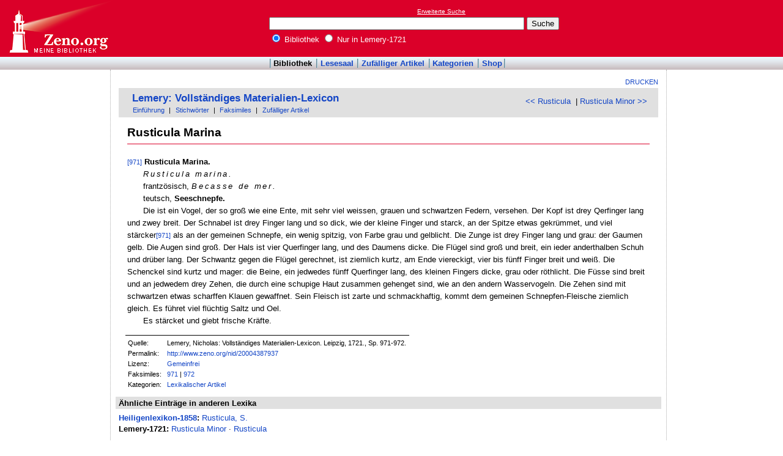

--- FILE ---
content_type: text/html
request_url: http://www.zeno.org/Lemery-1721/A/Rusticula+Marina
body_size: 3043
content:
<!DOCTYPE html PUBLIC "-//W3C//DTD XHTML 1.0 Transitional//EN" "http://www.w3.org/TR/xhtml1/DTD/xhtml1-transitional.dtd">
<html xmlns="http://www.w3.org/1999/xhtml" lang="de" xml:lang="de">
  <head>
    <link rel="stylesheet" media="(max-width: 640px)" type="text/css" href="http://static.zeno.org/Main030m.css" />
    <link rel="stylesheet" media="(min-width: 641px)" type="text/css" href="http://static.zeno.org/Main030.css" />
    <!--[if IE 6]><style type="text/css">@import "http://static.zeno.org/zenoIE60Fixes.css";</style><![endif]-->
    <!--[if IE 7]><style type="text/css">@import "http://static.zeno.org/zenoIE70Fixes.css";</style><![endif]-->
    <meta name="viewport" content="width=device-width, initial-scale=1.0" />
    <meta http-equiv="Language" content="de" />
    <meta http-equiv="Content-Language" content="de" />
    <meta http-equiv="Content-Type" content="text/html;charset=iso-8859-1" />
    <meta name="Description" content="Lexikoneintrag &#x00BB;Rusticula Marina&#x00AB;. Lemery, Nicholas: Vollständiges Materialien-Lexicon. Leipzig, 1721., Sp. 971-972." />
    <meta name="DC.title" content="Lexikoneintrag &#x00BB;Rusticula Marina&#x00AB;. Lemery, Nicholas: Vollständiges ..." />
    <meta name="DC.creator" content="Zeno" />
    <meta property="og:image" content="http://static.zeno.org/zenoLogoSquare.png" />
    <meta property="og:title" content="Rusticula Marina" />
    <meta property="og:description" content="Lexikoneintrag &#x00BB;Rusticula Marina&#x00AB;. Lemery, Nicholas: Vollständiges Materialien-Lexicon. Leipzig, 1721., Sp. 971-972." />
    <meta property="og:url" content="http://www.zeno.org/Lemery-1721/A/Rusticula+Marina" />
    <title>Rusticula Marina - Zeno.org</title>
<script async src="//pagead2.googlesyndication.com/pagead/js/adsbygoogle.js"></script>
<script>
     (adsbygoogle = window.adsbygoogle || []).push({
          google_ad_client: "ca-pub-2678391992761616",
          enable_page_level_ads: true
     });
</script>
  </head>
  <body onLoad="myOnLoad()">
<div id="zenoWR">

<div id="zenoTF">
<div id="zenoTFLeft">
<h1><a href="/">Online-Bibliothek</a></h1>
</div>
<div id="zenoTFRight">

<script async="async" src="//pagead2.googlesyndication.com/pagead/js/adsbygoogle.js"></script>
<ins class="adsbygoogle" style="display:inline-block;width:180px;height:90px" data-ad-client="ca-pub-2678391992761616" data-ad-slot="1702997075"></ins>
<script>(adsbygoogle = window.adsbygoogle || []).push({});</script>

</div>
<div id="zenoTFMiddle">
    <div class="zenoSF">
      <form method="get" action="/Zeno/0/Suche" accept-charset="utf-8">
        <div class="zenoSFMobileHome">
           <a href="/">Zeno.org</a>
        </div>
        <div class="zenoSFExt">
          <a href="/Zeno/0/Profisuche?m=1" rel="nofollow">Erweiterte Suche</a>
        </div>
        <div class="zenoSFInput">
           <input type="text" name="q" value="" size="50" />
           <input type="submit" value="Suche" />
        </div>
        <div class="zenoSFWhere">
          <label><input type="radio" name="k" value="Bibliothek" checked="checked"/>&nbsp;Bibliothek</label>
          <label><input type="radio" name="k" value="Lemery-1721" />&nbsp;Nur in Lemery-1721</label>
        </div>
      </form>
    </div>
  </div>
</div>
<div id="zenoMM">
  <ul>
    <li id="zenoMMActive"><a href="/Bibliothek">Bibliothek</a></li>
    <li><a href="/Lesesaal">Lesesaal</a></li>
    <li><a href="/Zeno/0/Zufall?c=Bibliothek">Zufälliger Artikel</a></li>
    <li><a href="/Kategorien/T/Bibliothek">Kategorien</a></li>
    <li><a href="/Zeno/-/Shop">Shop</a></li>
  </ul>
</div>
<!-- begin MainFrame -->
<div id="zenoMF">
<div id="zenoMFMiddleWrapper">
<!-- begin MainFrameMiddle -->
<div id="zenoMFMiddle">
<div id="zenoMFFunctions">
<a href="javascript:window.print()">Drucken</a></div>
    <div class="zenoCO" id="zenoCOText">
      <!-- begin content -->
      <!-- google_ad_section_start -->
<div class="zenoCOHeadline">
<div class="zenoCOBackForth"><a href="/Lemery-1721/A/Rusticula"  title="Rusticula" rel="prev">&lt;&lt; Rusticula</a>
&nbsp;|     <a href="/Lemery-1721/A/Rusticula+Minor"  title="Rusticula Minor" rel="next">Rusticula Minor &gt;&gt;</a></div>
<div class="zenoCOHeadlineLibName"><a href="/Lemery-1721">Lemery: Vollständiges Materialien-Lexicon</a></div>
<div class="zenoCOHeadlineSub"><a href="/Lemery-1721/M/Einführung">Einführung</a>&nbsp;| <a href="/Kategorien/T/Lemery-1721">Stichwörter</a>&nbsp;| <a href="/Lemery-1721/L/Faksimiles">Faksimiles</a>&nbsp;| <a href="/Lemery-1721/0/Zufall?c=Lemery-1721">Zufälliger Artikel</a></div>
</div>

<div class="zenoCOMain">
  <h2 class="zenoTXul">Rusticula Marina</h2>

<p><a href="/Lemery-1721/K/lemery-1721-001-0972" class="zenoTXKonk" title="Faksimile" name="971">[971]</a> <b>Rusticula Marina.</b></p>
<p class="zenoPLm4n8"><span class="zenoTXSpaced"><i>Rusticula marina.</i></span></p>
<p class="zenoPLm4n8">frantzösisch, <span class="zenoTXSpaced"><i>Becasse de mer.</i></span></p>
<p class="zenoPLm4n8">teutsch, <b>Seeschnepfe.</b></p>
<p class="zenoPLm4n0">Die ist ein Vogel, der so groß wie eine Ente, mit sehr viel weissen, grauen und schwartzen Federn, versehen. Der Kopf ist drey Qerfinger lang und zwey breit. Der Schnabel ist drey Finger lang und so dick, wie der kleine Finger und starck, an der Spitze etwas gekrümmet, und viel stärcker<a href="/Lemery-1721/K/lemery-1721-001-0972" class="zenoTXKonk" title="Faksimile" name="971">[971]</a>  als an der gemeinen Schnepfe, ein wenig spitzig, von Farbe grau und gelblicht. Die Zunge ist drey Finger lang und grau: der Gaumen gelb. Die Augen sind groß. Der Hals ist vier Querfinger lang, und des Daumens dicke. Die Flügel sind groß und breit, ein ieder anderthalben Schuh und drüber lang. Der Schwantz gegen die Flügel gerechnet, ist ziemlich kurtz, am Ende viereckigt, vier bis fünff Finger breit und weiß. Die Schenckel sind kurtz und mager: die Beine, ein jedwedes fünff Querfinger lang, des kleinen Fingers dicke, grau oder röthlicht. Die Füsse sind breit und an jedwedem drey Zehen, die durch eine schupige Haut zusammen gehenget sind, wie an den andern Wasservogeln. Die Zehen sind mit schwartzen etwas scharffen Klauen gewaffnet. Sein Fleisch ist zarte und schmackhaftig, kommt dem gemeinen Schnepfen-Fleische ziemlich gleich. Es führet viel flüchtig Saltz und Oel.</p>
<p class="zenoPLm4n0">Es stärcket und giebt frische Kräfte.</p>


</div>
<div class="zenoCOFooter">
  <div class="zenoCOFooterLine">
    <div class="zenoCOFooterLineLeft">Quelle:</div>
    <div class="zenoCOFooterLineRight">Lemery, Nicholas: Vollständiges Materialien-Lexicon. Leipzig, 1721., Sp. 971-972.</div>
  </div>
  <div class="zenoCOFooterLine">
    <div class="zenoCOFooterLineLeft">Permalink:</div>
    <div class="zenoCOFooterLineRight"><a href="/nid/20004387937">http://www.zeno.org/nid/20004387937</a></div>
  </div>
  <div class="zenoCOFooterLine">
    <div class="zenoCOFooterLineLeft">Lizenz:</div>
    <div class="zenoCOFooterLineRight"><a href="/Zeno/-/Lizenz%3A+Gemeinfrei" rel="nofollow">Gemeinfrei</a></div>
  </div>
  <div class="zenoCOFooterLine">
    <div class="zenoCOFooterLineLeft">Faksimiles:</div>
    <div class="zenoCOFooterLineRight"><a href="/Lemery-1721/K/lemery-1721-001-0972">971</a>&nbsp;| <a href="/Lemery-1721/K/lemery-1721-001-0972">972</a>
</div>
  </div>
  <div class="zenoCOFooterLine">
    <div class="zenoCOFooterLineLeft">Kategorien:</div>
    <div class="zenoCOFooterLineRight"><a href="/Kategorien/T/Lexikalischer+Artikel">Lexikalischer Artikel</a></div>
  </div>
</div>
      <!-- google_ad_section_end -->
      <!-- end content -->
      <div class="zenoMFClear"><!-- --></div>
    </div>

      <!-- google_ad_section_start -->
<div class="zenoRA">
  <div class="zenoRATitle">Ähnliche Einträge in anderen Lexika</div>
  <div class="zenoRAItems">
    <p><b><a href="/Heiligenlexikon-1858">Heiligenlexikon-1858</a>:</b> <a href="/Heiligenlexikon-1858/A/Rusticula,+S.">Rusticula, S.</a>    </p>
    <p><b>Lemery-1721:</b> <a href="/Lemery-1721/A/Rusticula+Minor">Rusticula Minor</a>&nbsp;&middot; <a href="/Lemery-1721/A/Rusticula">Rusticula</a></p>
  </div>
</div>
      <!-- google_ad_section_end -->
<table id="socialBookmarks">
<tr>
<td>
<div id="socialshareprivacy"></div>
</td>
</tr>
</table>
      <div class="zenoMFClear"><!-- --></div>
<!-- -->
    </div>
  <!-- end MainFrameMiddle -->
<!-- begin MainFrameRight -->
<div id="zenoMFRight">
<div class="zenoLRBox">
<script type="text/javascript"><!--
google_ad_client = "ca-pub-2678391992761616";
/* 160x600 Lexika rechts */
google_ad_slot = "9269094103";
google_ad_width = 160;
google_ad_height = 600;
//-->
</script>
<script type="text/javascript" src="http://pagead2.googlesyndication.com/pagead/show_ads.js">
</script>
</div><!-- --><!-- -->
</div>
<!-- end MainFrameRight -->
</div>
<!-- begin MainFrameLeft -->
<div id="zenoMFLeft">
<div class="zenoLRBox">
<script async="asynch" src="//pagead2.googlesyndication.com/pagead/js/adsbygoogle.js"></script>
<ins class="adsbygoogle" style="display:inline-block;width:160px;height:90px" data-ad-client="ca-pub-2678391992761616" data-ad-slot="9856840900"></ins>
<script>(adsbygoogle = window.adsbygoogle || []).push({});</script>
</div><div class="zenoLRBox">
<script type="text/javascript"><!--
google_ad_client = "pub-2678391992761616";
/* 160x600 Lexika */
google_ad_slot = "3698505940";
google_ad_width = 160;
google_ad_height = 600;
//-->
</script>
<script type="text/javascript" src="http://pagead2.googlesyndication.com/pagead/show_ads.js"></script>
</div><!-- --><!-- -->
</div>
<!-- end MainFrameLeft -->
  <div class="zenoMFClear"><!-- --></div>
</div>
<!-- end MainFrame -->

<div id="zenoFO">
  <ul>
    <li id="zenoFOFirst">ZenoServer 4.030.014</li>
    <li><a href="/Zeno/-/Nutzungsbedingungen">Nutzungsbedingungen</a></li>
    <li><a href="/Zeno/-/Impressum">Datenschutzerklärung</a></li>
    <li><a href="/Zeno/-/Impressum">Impressum</a></li>
  </ul>
</div>
</div>

  </body>
</html>


--- FILE ---
content_type: text/html; charset=utf-8
request_url: https://www.google.com/recaptcha/api2/aframe
body_size: 267
content:
<!DOCTYPE HTML><html><head><meta http-equiv="content-type" content="text/html; charset=UTF-8"></head><body><script nonce="LErYiQzhq-dgPHn4njLEkA">/** Anti-fraud and anti-abuse applications only. See google.com/recaptcha */ try{var clients={'sodar':'https://pagead2.googlesyndication.com/pagead/sodar?'};window.addEventListener("message",function(a){try{if(a.source===window.parent){var b=JSON.parse(a.data);var c=clients[b['id']];if(c){var d=document.createElement('img');d.src=c+b['params']+'&rc='+(localStorage.getItem("rc::a")?sessionStorage.getItem("rc::b"):"");window.document.body.appendChild(d);sessionStorage.setItem("rc::e",parseInt(sessionStorage.getItem("rc::e")||0)+1);localStorage.setItem("rc::h",'1769191143502');}}}catch(b){}});window.parent.postMessage("_grecaptcha_ready", "*");}catch(b){}</script></body></html>